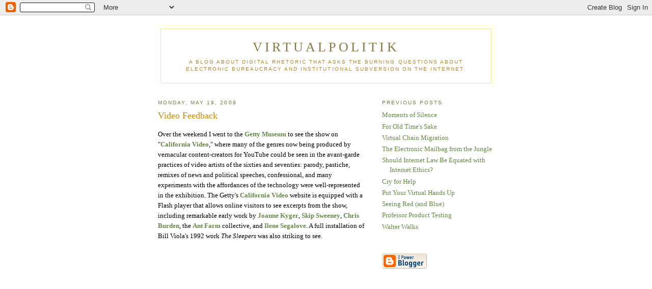

--- FILE ---
content_type: text/html; charset=UTF-8
request_url: https://virtualpolitik.blogspot.com/2008/05/video-feedback.html
body_size: 5541
content:
<!DOCTYPE html PUBLIC "-//W3C//DTD XHTML 1.0 Strict//EN" "http://www.w3.org/TR/xhtml1/DTD/xhtml1-strict.dtd">

<html xmlns="http://www.w3.org/1999/xhtml" xml:lang="en" lang="en">
<head>
  <title>virtualpolitik: Video Feedback</title>

  <script type="text/javascript">(function() { (function(){function b(g){this.t={};this.tick=function(h,m,f){var n=f!=void 0?f:(new Date).getTime();this.t[h]=[n,m];if(f==void 0)try{window.console.timeStamp("CSI/"+h)}catch(q){}};this.getStartTickTime=function(){return this.t.start[0]};this.tick("start",null,g)}var a;if(window.performance)var e=(a=window.performance.timing)&&a.responseStart;var p=e>0?new b(e):new b;window.jstiming={Timer:b,load:p};if(a){var c=a.navigationStart;c>0&&e>=c&&(window.jstiming.srt=e-c)}if(a){var d=window.jstiming.load;
c>0&&e>=c&&(d.tick("_wtsrt",void 0,c),d.tick("wtsrt_","_wtsrt",e),d.tick("tbsd_","wtsrt_"))}try{a=null,window.chrome&&window.chrome.csi&&(a=Math.floor(window.chrome.csi().pageT),d&&c>0&&(d.tick("_tbnd",void 0,window.chrome.csi().startE),d.tick("tbnd_","_tbnd",c))),a==null&&window.gtbExternal&&(a=window.gtbExternal.pageT()),a==null&&window.external&&(a=window.external.pageT,d&&c>0&&(d.tick("_tbnd",void 0,window.external.startE),d.tick("tbnd_","_tbnd",c))),a&&(window.jstiming.pt=a)}catch(g){}})();window.tickAboveFold=function(b){var a=0;if(b.offsetParent){do a+=b.offsetTop;while(b=b.offsetParent)}b=a;b<=750&&window.jstiming.load.tick("aft")};var k=!1;function l(){k||(k=!0,window.jstiming.load.tick("firstScrollTime"))}window.addEventListener?window.addEventListener("scroll",l,!1):window.attachEvent("onscroll",l);
 })();</script><script type="text/javascript">function a(){var b=window.location.href,c=b.split("?");switch(c.length){case 1:return b+"?m=1";case 2:return c[1].search("(^|&)m=")>=0?null:b+"&m=1";default:return null}}var d=navigator.userAgent;if(d.indexOf("Mobile")!=-1&&d.indexOf("WebKit")!=-1&&d.indexOf("iPad")==-1||d.indexOf("Opera Mini")!=-1||d.indexOf("IEMobile")!=-1){var e=a();e&&window.location.replace(e)};
</script><meta http-equiv="Content-Type" content="text/html; charset=UTF-8" />
<meta name="generator" content="Blogger" />
<link rel="icon" type="image/vnd.microsoft.icon" href="https://www.blogger.com/favicon.ico"/>
<link rel="alternate" type="application/atom+xml" title="virtualpolitik - Atom" href="https://virtualpolitik.blogspot.com/feeds/posts/default" />
<link rel="alternate" type="application/rss+xml" title="virtualpolitik - RSS" href="https://virtualpolitik.blogspot.com/feeds/posts/default?alt=rss" />
<link rel="service.post" type="application/atom+xml" title="virtualpolitik - Atom" href="https://www.blogger.com/feeds/13578732/posts/default" />
<link rel="alternate" type="application/atom+xml" title="virtualpolitik - Atom" href="https://virtualpolitik.blogspot.com/feeds/1170991483022518441/comments/default" />
<link rel="stylesheet" type="text/css" href="https://www.blogger.com/static/v1/v-css/1601750677-blog_controls.css"/>
<link rel="stylesheet" type="text/css" href="https://www.blogger.com/dyn-css/authorization.css?targetBlogID=13578732&zx=d60720d3-59cb-4346-b7ae-af9a4f626541"/>

<script type="text/javascript">
var gaJsHost = (("https:" == document.location.protocol) ? "https://ssl." : "http://www.");
document.write(unescape("%3Cscript src='" + gaJsHost + "google-analytics.com/ga.js' type='text/javascript'%3E%3C/script%3E"));
</script>
<script type="text/javascript">
var pageTracker = _gat._getTracker("UA-4826224-1");
pageTracker._initData();
pageTracker._trackPageview();
</script>
  <style type="text/css">
/*
-----------------------------------------------
Blogger Template Style
Name:     Minima Ochre
Designer: Douglas Bowman
URL:      www.stopdesign.com
Date:     28 Feb 2004
----------------------------------------------- */


body {
  background:#FFFFFF;
  margin:0;
  padding:40px 20px;
  font:x-small Georgia,Serif;
  text-align:center;
  color:#000000;
  font-size/* */:/**/small;
  font-size: /**/small;
  }
a:link {
  color:#684;
  text-decoration:none;
  }
a:visited {
  color:#996;
  text-decoration:none;
  }
a:hover {
  color:#c60;
  text-decoration:underline;
  }
a img {
  border-width:0;
  }


/* Header
----------------------------------------------- */
#header {
  width:660px;
  margin:0 auto 10px;
  border:1px solid #ffc;
  }
#blog-title {
  margin:5px 5px 0;
  padding:20px 20px .25em;
  border:1px solid #ee9;
  border-width:1px 1px 0;
  font-size:200%;
  line-height:1.2em;
  font-weight:normal;
  color:#874;
  text-transform:uppercase;
  letter-spacing:.2em;
  }
#blog-title a {
  color:#874;
  text-decoration:none;
  }
#blog-title a:hover {
  color:#c60;
  }
#description {
  margin:0 5px 5px;
  padding:0 20px 20px;
  border:1px solid #ee9;
  border-width:0 1px 1px;
  max-width:700px;
  font:78%/1.4em "Trebuchet MS",Trebuchet,Arial,Verdana,Sans-serif;
  text-transform:uppercase;
  letter-spacing:.2em;
  color:#a83;
  }


/* Content
----------------------------------------------- */
#content {
  width:660px;
  margin:0 auto;
  padding:0;
  text-align:left;
  }
#main {
  width:410px;
  float:left;
  }
#sidebar {
  width:220px;
  float:right;
  color:#863;
  }


/* Headings
----------------------------------------------- */
h2 {
  margin:1.5em 0 .75em;
  font:78%/1.4em "Trebuchet MS",Trebuchet,Arial,Verdana,Sans-serif;
  text-transform:uppercase;
  letter-spacing:.2em;
  color:#774;
  }


/* Posts
----------------------------------------------- */
.date-header {
  margin:1.5em 0 .5em;
  }
.post {
  margin:.5em 0 1.5em;
  border-bottom:1px dotted #fff;
  padding-bottom:1.5em;
  }
.post-title {
  margin:.25em 0 0;
  padding:0 0 4px;
  font-size:140%;
  font-weight:normal;
  line-height:1.4em;
  color:#c80;
  }
.post a {
  font-weight:bold;
  }
.post-title a, .post-title a:visited, .post-title strong {
  display:block;
  text-decoration:none;
  color:#b70;
  font-weight:normal;
  }
.post-title strong, .post-title a:hover {
  color:#333;
  }
.post div {
  margin:0 0 .75em;
  line-height:1.6em;
  }
p.post-footer {
  margin:-.25em 0 0;
  color:#a85;
  }
.post-footer em, .comment-link {
  font:78%/1.4em "Trebuchet MS",Trebuchet,Arial,Verdana,Sans-serif;
  text-transform:uppercase;
  letter-spacing:.1em;
  }
.post-footer em {
  font-style:normal;
  color:#863;
  margin-right:.6em;
  }
.comment-link {
  margin-left:.6em;
  }
.post img {
  padding:4px;
  border:1px solid #ddd;
  }
.post blockquote {
  margin:1em 20px;
  }
.post blockquote p {
  margin:.75em 0;
  }


/* Comments
----------------------------------------------- */
#comments h4 {
  margin:1em 0;
  font:bold 78%/1.6em "Trebuchet MS",Trebuchet,Arial,Verdana,Sans-serif;
  text-transform:uppercase;
  letter-spacing:.2em;
  color:#774;
  }
#comments h4 strong {
  font-size:130%;
  }
#comments-block {
  margin:1em 0 1.5em;
  line-height:1.6em;
  }
#comments-block dt {
  margin:.5em 0;
  }
#comments-block dd {
  margin:.25em 0 0;
  }
#comments-block dd.comment-timestamp {
  margin:-.25em 0 2em;
  font:78%/1.4em "Trebuchet MS",Trebuchet,Arial,Verdana,Sans-serif;
  text-transform:uppercase;
  letter-spacing:.1em;
  }
#comments-block dd p {
  margin:0 0 .75em;
  }
.deleted-comment {
  font-style:italic;
  color:gray;
  }


/* Sidebar Content
----------------------------------------------- */
#sidebar ul {
  margin:0 0 1.5em;
  padding:0 0 1.5em;
  border-bottom:1px dotted #fff;
  list-style:none;
  }
#sidebar li {
  margin:0;
  padding:0 0 .25em 15px;
  text-indent:-15px;
  line-height:1.5em;
  }
#sidebar p {
  line-height:1.5em;
  }


/* Profile
----------------------------------------------- */
#profile-container {
  margin:0 0 1.5em;
  border-bottom:1px dotted #fff;
  padding-bottom:1.5em;
  }
.profile-datablock {
  margin:.5em 0 .5em;
  }
.profile-img {
  display:inline;
  }
.profile-img img {
  float:left;
  padding:4px;
  border:1px solid #ffc;
  margin:0 8px 3px 0;
  }
.profile-data {
  margin:0;
  font:bold 78%/1.6em "Trebuchet MS",Trebuchet,Arial,Verdana,Sans-serif;
  text-transform:uppercase;
  letter-spacing:.1em;
  color:#763;
  }
.profile-data strong {
  display:none;
  }
.profile-textblock {
  margin:0 0 .5em;
  }
.profile-link {
  margin:0;
  font:78%/1.4em "Trebuchet MS",Trebuchet,Arial,Verdana,Sans-serif;
  text-transform:uppercase;
  letter-spacing:.1em;
  }


/* Footer
----------------------------------------------- */
#footer {
  width:660px;
  clear:both;
  margin:0 auto;
  }
#footer hr {
  display:none;
  }
#footer p {
  margin:0;
  padding-top:15px;
  font:78%/1.6em "Trebuchet MS",Trebuchet,Verdana,Sans-serif;
  text-transform:uppercase;
  letter-spacing:.1em;
  }
  </style>

<meta name='google-adsense-platform-account' content='ca-host-pub-1556223355139109'/>
<meta name='google-adsense-platform-domain' content='blogspot.com'/>
<!-- --><style type="text/css">@import url(//www.blogger.com/static/v1/v-css/navbar/3334278262-classic.css);
div.b-mobile {display:none;}
</style>

</head>

<body><script type="text/javascript">
    function setAttributeOnload(object, attribute, val) {
      if(window.addEventListener) {
        window.addEventListener('load',
          function(){ object[attribute] = val; }, false);
      } else {
        window.attachEvent('onload', function(){ object[attribute] = val; });
      }
    }
  </script>
<div id="navbar-iframe-container"></div>
<script type="text/javascript" src="https://apis.google.com/js/platform.js"></script>
<script type="text/javascript">
      gapi.load("gapi.iframes:gapi.iframes.style.bubble", function() {
        if (gapi.iframes && gapi.iframes.getContext) {
          gapi.iframes.getContext().openChild({
              url: 'https://www.blogger.com/navbar/13578732?origin\x3dhttps://virtualpolitik.blogspot.com',
              where: document.getElementById("navbar-iframe-container"),
              id: "navbar-iframe"
          });
        }
      });
    </script>

<div id="header">

  <h1 id="blog-title">
    <a href="http://virtualpolitik.blogspot.com/">
	virtualpolitik
	</a>
  </h1>
  <p id="description">A blog about digital rhetoric that asks the burning questions about electronic bureaucracy and institutional subversion on the Internet.</p>

</div>

<!-- Begin #content -->
<div id="content">


<!-- Begin #main -->
<div id="main"><div id="main2">



    
  <h2 class="date-header">Monday, May 19, 2008</h2>
  

  
     
  <!-- Begin .post -->
  <div class="post"><a name="1170991483022518441"></a>
         
    <h3 class="post-title">
	 
	 Video Feedback
	 
    </h3>
    

	         <div class="post-body">
	<div>
      <div style="clear:both;"></div>Over the weekend I went to the <a href="http://www.getty.edu/">Getty Museum</a> to see the show on "<a href="http://www.getty.edu/art/exhibitions/california_video/">California Video</a>," where many of the genres now being produced by vernacular content-creators for YouTube could be seen in the avant-garde practices of video artists of the sixties and seventies: parody, pastiche, remixes of news and political speeches, confessional, and many experiments with the affordances of the technology were well-represented in the exhibition.  The Getty's <a href="http://www.getty.edu/art/exhibitions/california_video/">California Video</a> website is equipped with a Flash player that allows online visitors to see excerpts from the show, including remarkable early work by <a href="http://epc.buffalo.edu/authors/kyger/">Joanne Kyger</a>, <a href="http://www.vdb.org/smackn.acgi$artistdetail?SWEENEYS">Skip Sweeney</a>,  <a href="http://www.ubu.com/film/burden.html">Chris Burden</a>, the <a href="http://www.ucpress.edu/books/pages/10022.php">Ant Farm</a> collective, and <a href="http://www.vdb.org/smackn.acgi$artistdetail?SEGALOVEI">Ilene Segalove</a>.  A full installation of Bill Viola's 1992 work <span style="font-style: italic;">The Sleepers</span> was also striking to see.<br /><br /><object height="355" width="425"><param name="movie" value="//www.youtube.com/v/MhZlvFQyfkI&amp;hl=en"><param name="wmode" value="transparent"><embed src="//www.youtube.com/v/MhZlvFQyfkI&amp;hl=en" type="application/x-shockwave-flash" wmode="transparent" height="355" width="425"></embed></object><br /><br />This YouTube satire of the work of Jay McCafferty mocks certain aspects of this legacy.  Starting in 1973, McCafferty created the ongoing work "Self-Portrait, Every Year," which was included in the Getty show.   Yet it is difficult to dismiss McCafferty's work, given the popularity of current YouTube videos by photographer <a href="http://www.noahkalina.com/">Noah Kalina</a> or <a href="http://www.ahreelee.com/">graphic designer Ahree Lee</a>?  They too have inspired <a href="//www.youtube.com/watch?v=m7dnGo_2tZA">parodies</a> and <a href="//www.youtube.com/watch?v=QQxOu_VEghY&amp;feature=related">imitators</a>.<div style="clear:both; padding-bottom:0.25em"></div><p class="blogger-labels">Labels: <a rel='tag' href="http://virtualpolitik.blogspot.com/search/label/art">art</a>, <a rel='tag' href="http://virtualpolitik.blogspot.com/search/label/visual%20culture">visual culture</a>, <a rel='tag' href="http://virtualpolitik.blogspot.com/search/label/youtube%20rhetoric">youtube rhetoric</a></p>
    </div>
    </div>
    
    <p class="post-footer">
      <em>posted by Liz Losh at <a href="http://virtualpolitik.blogspot.com/2008/05/video-feedback.html" title="permanent link">7:47 PM</a></em>
        <span class="item-action"><a href="https://www.blogger.com/email-post/13578732/1170991483022518441" title="Email Post"><img class="icon-action" alt="" src="https://resources.blogblog.com/img/icon18_email.gif" height="13" width="18"/></a></span><span class="item-control blog-admin pid-899450819"><a style="border:none;" href="https://www.blogger.com/post-edit.g?blogID=13578732&postID=1170991483022518441&from=pencil" title="Edit Post"><img class="icon-action" alt="" src="https://resources.blogblog.com/img/icon18_edit_allbkg.gif" height="18" width="18"></a></span>
    </p>
  
  </div>
  <!-- End .post -->
  
  
  
  <!-- Begin #comments -->
 
  <div id="comments">

	<a name="comments"></a>
        <h4>0 Comments:</h4>
        <dl id="comments-block">
      
    </dl>
		<p class="comment-timestamp">

    <a class="comment-link" href="https://www.blogger.com/comment/fullpage/post/13578732/1170991483022518441">Post a Comment</a>
    </p>
    	    
    


		<p class="comment-timestamp">
	<a href="http://virtualpolitik.blogspot.com/">&lt;&lt; Home</a>
    </p>
    </div>



  <!-- End #comments -->


</div></div>
<!-- End #main -->







<!-- Begin #sidebar -->
<div id="sidebar"><div id="sidebar2">
  
  
  <!-- Begin #profile-container -->
    
       

  <!-- End #profile -->
    
        
      
        
  <h2 class="sidebar-title">Previous Posts</h2>
    <ul id="recently">
    
        <li><a href="http://virtualpolitik.blogspot.com/2008/05/moments-of-silence.html">Moments of Silence</a></li>
     
        <li><a href="http://virtualpolitik.blogspot.com/2008/05/for-old-times-sake.html">For Old Time&#39;s Sake</a></li>
     
        <li><a href="http://virtualpolitik.blogspot.com/2008/05/virtual-chain-migration.html">Virtual Chain Migration</a></li>
     
        <li><a href="http://virtualpolitik.blogspot.com/2008/05/electronic-mailbag-from-jungle.html">The Electronic Mailbag from the Jungle</a></li>
     
        <li><a href="http://virtualpolitik.blogspot.com/2008/05/should-internet-law-be-equated-with.html">Should Internet Law Be Equated with Internet Ethics?</a></li>
     
        <li><a href="http://virtualpolitik.blogspot.com/2008/05/cry-for-help.html">Cry for Help</a></li>
     
        <li><a href="http://virtualpolitik.blogspot.com/2008/05/put-your-virtual-hands-up.html">Put Your Virtual Hands Up</a></li>
     
        <li><a href="http://virtualpolitik.blogspot.com/2008/05/seeing-red-and-blue.html">Seeing Red (and Blue)</a></li>
     
        <li><a href="http://virtualpolitik.blogspot.com/2008/05/professor-product-testing.html">Professor Product Testing</a></li>
     
        <li><a href="http://virtualpolitik.blogspot.com/2008/05/walter-walks.html">Walter Walks</a></li>
     
  </ul>
    

      <p id="powered-by"><a href="//www.blogger.com"><img src="https://lh3.googleusercontent.com/blogger_img_proxy/AEn0k_twKF_LV3V0_ulNoQaBGSfntqB7TSAsFTn5iEoTRP2YuY5hr3t-qgbx9yotKgcTEmg2uakxbvJBQ0wiuWNd4VgPCKY_q_olEM05FoE5Lb7f=s0-d" alt="Powered by Blogger"></a></p>
  
  <!--
  <p>This is a paragraph of text that could go in the sidebar.</p>
  -->
  


</div></div>
<!-- End #sidebar -->


</div>
<!-- End #content -->



<!-- Begin #footer -->
<div id="footer"><hr />
  <p><!--This is an optional footer. If you want text here, place it inside these tags, and remove this comment. -->&nbsp;</p>

</div>
<!-- End #footer -->



</body>
</html>